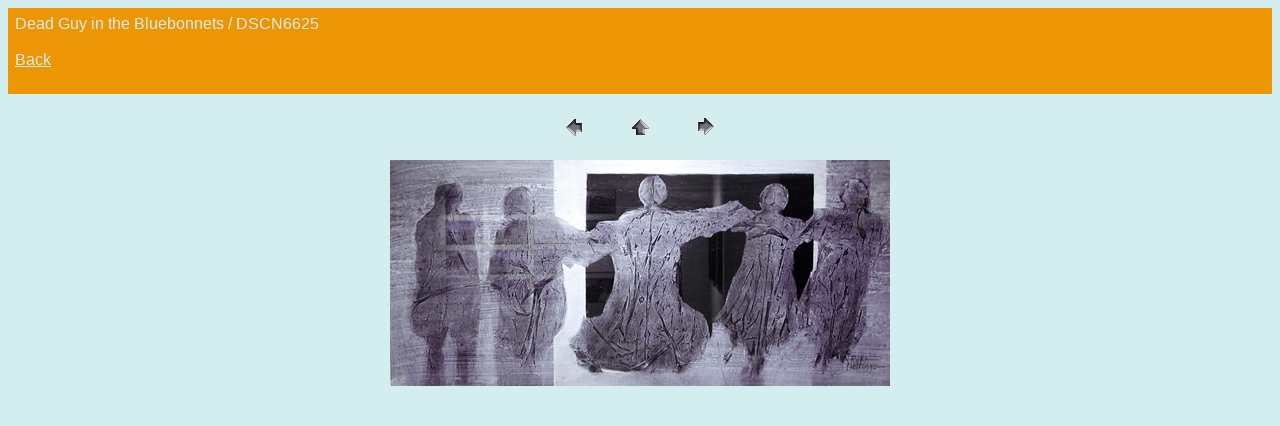

--- FILE ---
content_type: text/html
request_url: http://artemis.austincollege.edu/acad/art/galleries/idagreen/07-08/bluebonnets/pages/DSCN6625.htm
body_size: 1819
content:
<HTML>
	<HEAD>

		<TITLE>DSCN6625</TITLE>
		<META name="generator" content="Adobe Photoshop(R) CS Web Photo Gallery">
		<META http-equiv="Content-Type" content="text/html; charset=iso-8859-1">
	</HEAD>

<BODY bgcolor=#D4EEF0 text=#D4EEF0 link=#D4EEF0 vlink=#D4EEF0 alink=#D4EEF0>

<TABLE border="0" cellpadding="5" cellspacing="2" width="100%" bgcolor=#EC9505>
<TR>
	<TD><FONT size=3 face=Arial>Dead Guy in the Bluebonnets / DSCN6625
													<BR>
													<BR><a href="http://artemis.austincollege.edu/acad/art/news/events/galleryschedule07-08.html">Back</a>
													<BR>
													<BR><A href="mailto:"></A> 
											
		</FONT>
	</TD>
</TR>
</TABLE>

<P><CENTER>
<TABLE border="0" cellpadding="0" cellspacing="2" width="200">
<TR>
	<TD width="80" align="center"><A href="DSCN6624.htm"><IMG src="../images/previous.gif" height="30" width="30" border="0" alt="Previous"></A></TD>
	<TD width="80" align="center"><A href="../index.htm#3"><IMG src="../images/home.gif" height="30" width="30" border="0" alt="Home"></A></TD>
	<TD width="80" align="center"><A href="DSCN6626.htm"><IMG src="../images/next.gif" height="30" width="30" border="0" alt="Next"></A></TD>
</TR>
</TABLE>
</CENTER></P>

<DIV ALIGN=CENTER> 
<P><FONT FACE="Arial, Helvetica, Geneva, Swiss, SunSans-Regular" SIZE="3">

</FONT></P>
</DIV>

<P><CENTER><A href="DSCN6626.htm"><IMG src="../images/DSCN6625.jpg" height="226" width="500" border=0 alt="DSCN6625"></A></CENTER></P>
<P><CENTER><FONT size=3 face=Arial>DSCN6625.jpg</FONT></CENTER></P>
<P><CENTER><FONT size=3 face=Arial></FONT></CENTER></P>
<P><CENTER><FONT size=3 face=Arial></FONT></CENTER></P>
<P><CENTER><FONT size=3 face=Arial></FONT></CENTER></P>
<P><CENTER><FONT size=3 face=Arial></FONT></CENTER></P>

</BODY>

</HTML>
